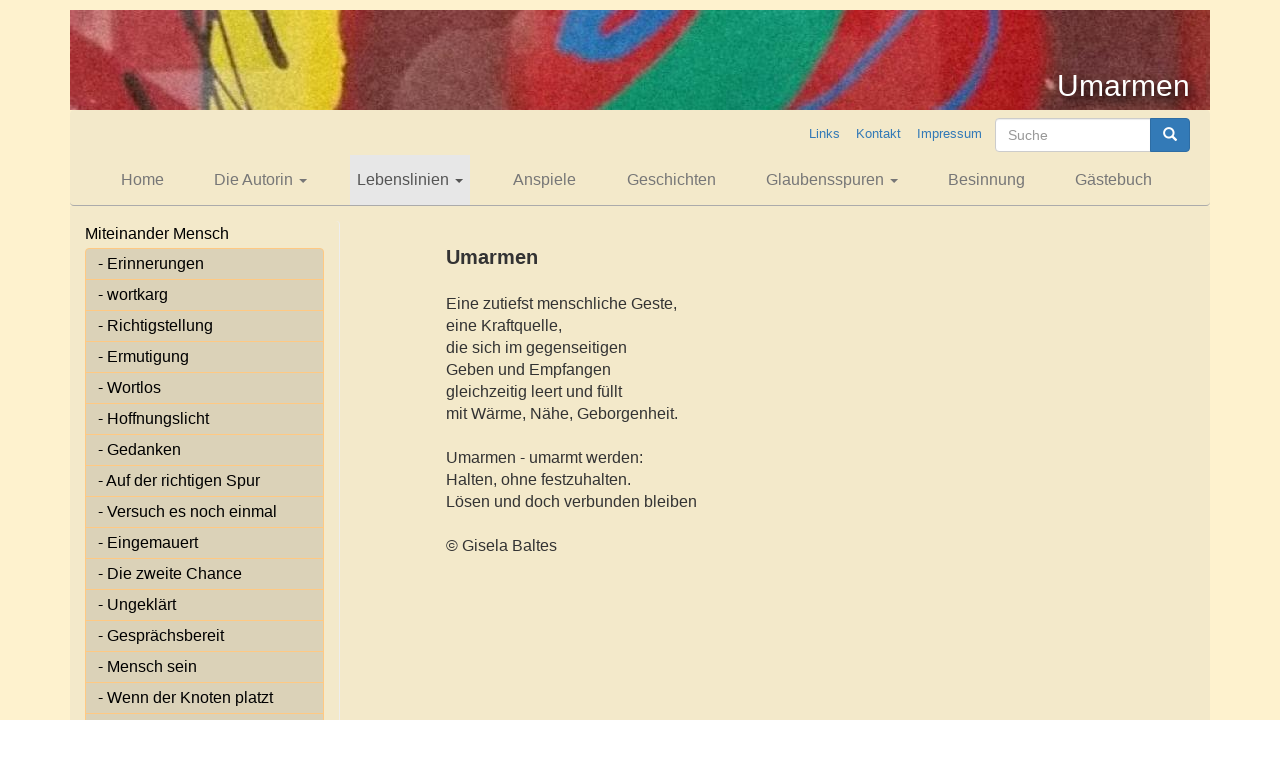

--- FILE ---
content_type: text/html; charset=utf-8
request_url: https://impulstexte.de/impulstexte/miteinander-mensch/umarmen
body_size: 13697
content:
<!DOCTYPE html>
<html lang="de" dir="ltr" prefix="content: http://purl.org/rss/1.0/modules/content/ dc: http://purl.org/dc/terms/ foaf: http://xmlns.com/foaf/0.1/ og: http://ogp.me/ns# rdfs: http://www.w3.org/2000/01/rdf-schema# sioc: http://rdfs.org/sioc/ns# sioct: http://rdfs.org/sioc/types# skos: http://www.w3.org/2004/02/skos/core# xsd: http://www.w3.org/2001/XMLSchema#">
<head>
  <link rel="profile" href="http://www.w3.org/1999/xhtml/vocab" />
  <meta charset="utf-8">
  <meta name="viewport" content="width=device-width, initial-scale=1.0">
  <meta http-equiv="Content-Type" content="text/html; charset=utf-8" />
<meta name="Generator" content="Drupal 7 (http://drupal.org)" />
<link rel="canonical" href="/impulstexte/miteinander-mensch/umarmen" />
<link rel="shortlink" href="/node/308" />
<link rel="shortcut icon" href="https://impulstexte.de/sites/all/themes/bootstrap_impulstexte/favicon.ico" type="image/vnd.microsoft.icon" />
  <title>Umarmen | Impulstexte</title>
  <style>
@import url("https://impulstexte.de/modules/system/system.base.css?sbzg0w");
</style>
<style>
@import url("https://impulstexte.de/modules/field/theme/field.css?sbzg0w");
@import url("https://impulstexte.de/modules/node/node.css?sbzg0w");
@import url("https://impulstexte.de/sites/all/modules/nodeorder/css/nodeorder.css?sbzg0w");
@import url("https://impulstexte.de/sites/all/modules/views/css/views.css?sbzg0w");
</style>
<style>
@import url("https://impulstexte.de/sites/all/modules/colorbox/styles/default/colorbox_style.css?sbzg0w");
@import url("https://impulstexte.de/sites/all/modules/ctools/css/ctools.css?sbzg0w");
@import url("https://impulstexte.de/sites/all/modules/custom_search/custom_search.css?sbzg0w");
</style>
<style>
@import url("https://impulstexte.de/sites/all/themes/bootstrap_impulstexte/css/style.css?sbzg0w");
</style>
  <!-- HTML5 element support for IE6-8 -->
  <!--[if lt IE 9]>
    <script src="https://cdn.jsdelivr.net/html5shiv/3.7.3/html5shiv-printshiv.min.js"></script>
  <![endif]-->

<script type="text/javascript">
    var gaProperty = 'UA-91630804-1';
    var disableStr = 'ga-disable-' + gaProperty;
    if (document.cookie.indexOf(disableStr + '=true') > -1) {
	window[disableStr] = true;
    }
    
    function gaOptout() {
        document.cookie = disableStr + '=true; expires=Thu, 31 Dec 2099 23:59:59 UTC; path=/';
        window[disableStr] = true;
    }
</script> 

  <script src="https://impulstexte.de/sites/all/modules/jquery_update/replace/jquery/2.2/jquery.min.js?v=2.2.4"></script>
<script src="https://impulstexte.de/misc/jquery-extend-3.4.0.js?v=2.2.4"></script>
<script src="https://impulstexte.de/misc/jquery-html-prefilter-3.5.0-backport.js?v=2.2.4"></script>
<script src="https://impulstexte.de/misc/jquery.once.js?v=1.2"></script>
<script src="https://impulstexte.de/misc/drupal.js?sbzg0w"></script>
<script src="https://impulstexte.de/sites/all/modules/jquery_update/js/jquery_browser.js?v=0.0.1"></script>
<script src="https://impulstexte.de/misc/form-single-submit.js?v=7.100"></script>
<script src="https://impulstexte.de/sites/default/files/languages/de_oi7SS2ZmYW-t9MfFfUrjuUNLvm6uEIvaunWXdl7OD4M.js?sbzg0w"></script>
<script src="https://impulstexte.de/sites/all/libraries/colorbox/jquery.colorbox-min.js?sbzg0w"></script>
<script src="https://impulstexte.de/sites/all/modules/colorbox/js/colorbox.js?sbzg0w"></script>
<script src="https://impulstexte.de/sites/all/modules/colorbox/styles/default/colorbox_style.js?sbzg0w"></script>
<script src="https://impulstexte.de/sites/all/modules/custom_search/js/custom_search.js?sbzg0w"></script>
<script src="https://impulstexte.de/sites/all/modules/google_analytics/googleanalytics.js?sbzg0w"></script>
<script src="https://www.googletagmanager.com/gtag/js?id=G-HQ2FBXFGXT"></script>
<script>window.dataLayer = window.dataLayer || [];function gtag(){dataLayer.push(arguments)};gtag("js", new Date());gtag("set", "developer_id.dMDhkMT", true);gtag("config", "G-HQ2FBXFGXT", {"groups":"default","anonymize_ip":true});</script>
<script src="https://impulstexte.de/sites/all/themes/bootstrap_impulstexte/bootstrap/js/affix.js?sbzg0w"></script>
<script src="https://impulstexte.de/sites/all/themes/bootstrap_impulstexte/bootstrap/js/alert.js?sbzg0w"></script>
<script src="https://impulstexte.de/sites/all/themes/bootstrap_impulstexte/bootstrap/js/button.js?sbzg0w"></script>
<script src="https://impulstexte.de/sites/all/themes/bootstrap_impulstexte/bootstrap/js/carousel.js?sbzg0w"></script>
<script src="https://impulstexte.de/sites/all/themes/bootstrap_impulstexte/bootstrap/js/collapse.js?sbzg0w"></script>
<script src="https://impulstexte.de/sites/all/themes/bootstrap_impulstexte/bootstrap/js/dropdown.js?sbzg0w"></script>
<script src="https://impulstexte.de/sites/all/themes/bootstrap_impulstexte/bootstrap/js/modal.js?sbzg0w"></script>
<script src="https://impulstexte.de/sites/all/themes/bootstrap_impulstexte/bootstrap/js/tooltip.js?sbzg0w"></script>
<script src="https://impulstexte.de/sites/all/themes/bootstrap_impulstexte/bootstrap/js/popover.js?sbzg0w"></script>
<script src="https://impulstexte.de/sites/all/themes/bootstrap_impulstexte/bootstrap/js/scrollspy.js?sbzg0w"></script>
<script src="https://impulstexte.de/sites/all/themes/bootstrap_impulstexte/bootstrap/js/tab.js?sbzg0w"></script>
<script src="https://impulstexte.de/sites/all/themes/bootstrap_impulstexte/bootstrap/js/transition.js?sbzg0w"></script>
<script src="https://impulstexte.de/sites/all/themes/bootstrap_impulstexte/js/impulstexte.js?sbzg0w"></script>
<script>jQuery.extend(Drupal.settings, {"basePath":"\/","pathPrefix":"","setHasJsCookie":0,"ajaxPageState":{"theme":"bootstrap_impulstexte","theme_token":"kjfwjSBjPzcbuXFJ2Gwrkmt1tXUMHn955Nf6tDVyPCc","js":{"sites\/all\/themes\/bootstrap\/js\/bootstrap.js":1,"sites\/all\/modules\/jquery_update\/replace\/jquery\/2.2\/jquery.min.js":1,"misc\/jquery-extend-3.4.0.js":1,"misc\/jquery-html-prefilter-3.5.0-backport.js":1,"misc\/jquery.once.js":1,"misc\/drupal.js":1,"sites\/all\/modules\/jquery_update\/js\/jquery_browser.js":1,"misc\/form-single-submit.js":1,"public:\/\/languages\/de_oi7SS2ZmYW-t9MfFfUrjuUNLvm6uEIvaunWXdl7OD4M.js":1,"sites\/all\/libraries\/colorbox\/jquery.colorbox-min.js":1,"sites\/all\/modules\/colorbox\/js\/colorbox.js":1,"sites\/all\/modules\/colorbox\/styles\/default\/colorbox_style.js":1,"sites\/all\/modules\/custom_search\/js\/custom_search.js":1,"sites\/all\/modules\/google_analytics\/googleanalytics.js":1,"https:\/\/www.googletagmanager.com\/gtag\/js?id=G-HQ2FBXFGXT":1,"0":1,"sites\/all\/themes\/bootstrap_impulstexte\/bootstrap\/js\/affix.js":1,"sites\/all\/themes\/bootstrap_impulstexte\/bootstrap\/js\/alert.js":1,"sites\/all\/themes\/bootstrap_impulstexte\/bootstrap\/js\/button.js":1,"sites\/all\/themes\/bootstrap_impulstexte\/bootstrap\/js\/carousel.js":1,"sites\/all\/themes\/bootstrap_impulstexte\/bootstrap\/js\/collapse.js":1,"sites\/all\/themes\/bootstrap_impulstexte\/bootstrap\/js\/dropdown.js":1,"sites\/all\/themes\/bootstrap_impulstexte\/bootstrap\/js\/modal.js":1,"sites\/all\/themes\/bootstrap_impulstexte\/bootstrap\/js\/tooltip.js":1,"sites\/all\/themes\/bootstrap_impulstexte\/bootstrap\/js\/popover.js":1,"sites\/all\/themes\/bootstrap_impulstexte\/bootstrap\/js\/scrollspy.js":1,"sites\/all\/themes\/bootstrap_impulstexte\/bootstrap\/js\/tab.js":1,"sites\/all\/themes\/bootstrap_impulstexte\/bootstrap\/js\/transition.js":1,"sites\/all\/themes\/bootstrap_impulstexte\/js\/impulstexte.js":1},"css":{"modules\/system\/system.base.css":1,"modules\/field\/theme\/field.css":1,"modules\/node\/node.css":1,"sites\/all\/modules\/nodeorder\/css\/nodeorder.css":1,"sites\/all\/modules\/views\/css\/views.css":1,"sites\/all\/modules\/colorbox\/styles\/default\/colorbox_style.css":1,"sites\/all\/modules\/ctools\/css\/ctools.css":1,"sites\/all\/modules\/custom_search\/custom_search.css":1,"sites\/all\/themes\/bootstrap_impulstexte\/css\/style.css":1}},"colorbox":{"opacity":"0.85","current":"{current} von {total}","previous":"\u00ab Zur\u00fcck","next":"Weiter \u00bb","close":"Schlie\u00dfen","maxWidth":"98%","maxHeight":"98%","fixed":true,"mobiledetect":true,"mobiledevicewidth":"480px","file_public_path":"\/sites\/default\/files","specificPagesDefaultValue":"admin*\nimagebrowser*\nimg_assist*\nimce*\nnode\/add\/*\nnode\/*\/edit\nprint\/*\nprintpdf\/*\nsystem\/ajax\nsystem\/ajax\/*"},"custom_search":{"form_target":"_self","solr":0},"googleanalytics":{"account":["G-HQ2FBXFGXT"],"trackOutbound":1,"trackMailto":1,"trackDownload":1,"trackDownloadExtensions":"7z|aac|arc|arj|asf|asx|avi|bin|csv|doc(x|m)?|dot(x|m)?|exe|flv|gif|gz|gzip|hqx|jar|jpe?g|js|mp(2|3|4|e?g)|mov(ie)?|msi|msp|pdf|phps|png|ppt(x|m)?|pot(x|m)?|pps(x|m)?|ppam|sld(x|m)?|thmx|qtm?|ra(m|r)?|sea|sit|tar|tgz|torrent|txt|wav|wma|wmv|wpd|xls(x|m|b)?|xlt(x|m)|xlam|xml|z|zip","trackColorbox":1},"urlIsAjaxTrusted":{"\/impulstexte\/miteinander-mensch\/umarmen":true},"bootstrap":{"anchorsFix":"0","anchorsSmoothScrolling":"0","formHasError":1,"popoverEnabled":1,"popoverOptions":{"animation":1,"html":0,"placement":"right","selector":"","trigger":"click","triggerAutoclose":1,"title":"","content":"","delay":0,"container":"body"},"tooltipEnabled":1,"tooltipOptions":{"animation":1,"html":0,"placement":"auto left","selector":"","trigger":"hover focus","delay":0,"container":"body"}}});</script>

    
                <style>
                    body {
                        background: linear-gradient(to bottom, rgba(254, 224, 133, 0.4) 100%, rgba(255, 201, 131, 0.8) , rgba(198, 75, 0,1) );background-attachment:fixed;
                    }
                    .top_header {
                        background: url(https://impulstexte.de/sites/default/files/styles/headerbild/public/rote%20impulse%20ausschnitt.jpg?itok=rcsl3ITZ);
                    }
                </style>
        
</head>
<body class="html not-front not-logged-in one-sidebar sidebar-first page-node page-node- page-node-308 node-type-impulstexte">
  <div id="skip-link">
    <a href="#main-content" class="element-invisible element-focusable">Direkt zum Inhalt</a>
  </div>
    <div class="container">
    <div class="top_header">
	<div id="page-main_title">
            Umarmen        </div>
                  
    </div>
</div>
<header id="navbar" role="banner" class="navbar container navbar-default">
  <div class="container">
    <div class="navbar-header">
            
      
              <button type="button" class="navbar-toggle" data-toggle="collapse" data-target="#navbar-collapse">
          <span class="sr-only">Toggle navigation</span>
          <span class="icon-bar"></span>
          <span class="icon-bar"></span>
          <span class="icon-bar"></span>
        </button>
          </div>

          <div class="navbar-collapse collapse" id="navbar-collapse">
        <nav role="navigation">
                      <ul class="menu nav navbar-nav"><li class="first leaf"><a href="/" title="">Home</a></li>
<li class="expanded dropdown"><a href="/willkommen" title="" class="dropdown-toggle" data-toggle="dropdown">Die Autorin <span class="caret"></span></a><ul class="dropdown-menu"><li class="first leaf"><a href="/willkommen">Willkommen</a></li>
<li class="leaf"><a href="/biografische-notizen">Biografische Notizen</a></li>
<li class="last leaf"><a href="/meine-buecher">Meine Bücher</a></li>
</ul></li>
<li class="expanded active-trail active dropdown"><a href="/impulstexte/das-leben-umarmen" class="active-trail dropdown-toggle" data-toggle="dropdown">Lebenslinien <span class="caret"></span></a><ul class="dropdown-menu"><li class="first leaf"><a href="/impulstexte/das-leben-umarmen" title="Das Leben umarmen">Das Leben umarmen</a></li>
<li class="leaf"><a href="/impulstexte/wachsen-und-werden" title="Wachsen und werden">Wachsen und werden</a></li>
<li class="leaf"><a href="/impulstexte/mein-bild-im-spiegel" title="Mein Bild im Spiegel">Mein Bild im Spiegel</a></li>
<li class="leaf"><a href="/impulstexte/spurensuche" title="Spurensuche">Spurensuche</a></li>
<li class="leaf"><a href="/impulstexte/sichtwechsel" title="Sichtwechsel">Sichtwechsel</a></li>
<li class="leaf active-trail active"><a href="/impulstexte/miteinander-mensch" title="Miteinander Mensch" class="active-trail">Miteinander Mensch</a></li>
<li class="leaf"><a href="/impulstexte/freundschaft-und-liebe" title="Freundschaft und Liebe">Freundschaft und Liebe</a></li>
<li class="leaf"><a href="/impulstexte/friedenszeiten" title="Friedenszeiten">Friedenszeiten</a></li>
<li class="leaf"><a href="/impulstexte/streit-beenden" title="Streit beenden">Streit beenden</a></li>
<li class="leaf"><a href="/impulstexte/froh-und-heiter" title="Froh und heiter">Froh und heiter</a></li>
<li class="leaf"><a href="/impulstexte/sich-auf-den-weg-machen" title="Sich auf den Weg machen">Sich auf den Weg machen</a></li>
<li class="leaf"><a href="/impulstexte/der-natur-zugewandt" title="Der Natur zugewandt">Der Natur zugewandt</a></li>
<li class="leaf"><a href="/impulstexte/besondere-zeiten" title="Besondere Zeiten">Besondere Zeiten</a></li>
<li class="leaf"><a href="/impulstexte/von-tag-zu-tag" title="Von Tag zu Tag">Von Tag zu Tag</a></li>
<li class="leaf"><a href="/impulstexte/jahreszeiten" title="Jahreszeiten">Jahreszeiten</a></li>
<li class="leaf"><a href="/impulstexte/zur-ruhe-kommen" title="Zur Ruhe kommen">Zur Ruhe kommen</a></li>
<li class="leaf"><a href="/impulstexte/schweren-zeiten" title="Neue Texte">In schweren Zeiten</a></li>
<li class="leaf"><a href="/impulstexte/abschiedlich-leben" title="Abschiedlich leben">Abschiedlich leben</a></li>
<li class="leaf"><a href="/impulstexte/zwischen-den-jahren" title="Zwischen den Jahren">Zwischen den Jahren</a></li>
<li class="last leaf"><a href="/impulstexte/heitere-fundgrube" title="Heitere Fundgrube">Heitere Fundgrube</a></li>
</ul></li>
<li class="leaf"><a href="/texte/anspiele">Anspiele</a></li>
<li class="leaf"><a href="/texte/geschichten">Geschichten</a></li>
<li class="expanded dropdown"><a href="/glaubwuerdig/christsein-heute" class="dropdown-toggle" data-toggle="dropdown">Glaubensspuren <span class="caret"></span></a><ul class="dropdown-menu"><li class="first leaf"><a href="/glaubwuerdig/christsein-heute" title="Christsein heute">Christsein heute</a></li>
<li class="leaf"><a href="/glaubwuerdig/schweren-zeiten" title="In schweren Zeiten">In schweren Zeiten</a></li>
<li class="leaf"><a href="/glaubwuerdig/die-zehn-gebote" title="Die zehn Gebote">Die zehn Gebote</a></li>
<li class="leaf"><a href="/glaubwuerdig/der-freundeskreis-jesu" title="Der Freundeskreis Jesu">Der Freundeskreis Jesu</a></li>
<li class="leaf"><a href="/glaubwuerdig/gottesdienst" title="Gottesdienst">Gottesdienst</a></li>
<li class="leaf"><a href="/glaubwuerdig/tagaus-tagein" title="Tagaus - tagein">Tagaus - tagein</a></li>
<li class="leaf"><a href="/glaubwuerdig/na-sowas" title="Na sowas!">Na sowas!</a></li>
<li class="leaf"><a href="/glaubwuerdig/kirche-im-umbruch" title="Kirche im Umbruch">Kirche im Umbruch</a></li>
<li class="leaf"><a href="/glaubwuerdig/oekumene" title="Neue Texte">Ökumene</a></li>
<li class="leaf"><a href="/glaubwuerdig/gedenktage-und-zeiten" title="Gedenktage und Zeiten">Gedenktage und Zeiten</a></li>
<li class="leaf"><a href="/glaubwuerdig/fastenzeit" title="Fastenzeit">Fastenzeit</a></li>
<li class="leaf"><a href="/glaubwuerdig/karwoche" title="Karwoche">Karwoche</a></li>
<li class="leaf"><a href="/glaubwuerdig/ostern" title="Ostern">Ostern</a></li>
<li class="leaf"><a href="/glaubwuerdig/himmelf-pfingst-fronleich" title="Himmelf. Pfingst. Fronleich.">Himmelf. Pfingst. Fronleich.</a></li>
<li class="leaf"><a href="/glaubwuerdig/advent" title="Advent">Advent</a></li>
<li class="leaf"><a href="/glaubwuerdig/rund-um-weihnachten" title="Rund um Weihnachten">Rund um Weihnachten</a></li>
<li class="leaf"><a href="/glaubwuerdig/engel-gibts-die" title="Engel gibt&#039;s die?">Engel gibt&#039;s die?</a></li>
<li class="leaf"><a href="/glaubwuerdig/at" title="Bibel-Lese AT">AT</a></li>
<li class="leaf"><a href="/glaubwuerdig/nt" title="Bibel-Lese NT">NT</a></li>
<li class="leaf"><a href="/glaubwuerdig/gott-suchen" title="Auf der Suche nach Gott">Gott suchen</a></li>
<li class="leaf"><a href="/glaubwuerdig/mit-gott-sprechen" title="Mit Gott sprechen">Mit Gott sprechen</a></li>
<li class="last leaf"><a href="/glaubwuerdig/vater-unser" title="Vater unser">Vater unser</a></li>
</ul></li>
<li class="leaf"><a href="/texte/besinnung">Besinnung</a></li>
<li class="leaf"><a href="/mein-gaestebuch">Gästebuch</a></li>
<li class="leaf show_only_s"><a href="/links">Links</a></li>
<li class="leaf show_only_s"><a href="/contact">Kontakt</a></li>
<li class="last leaf show_only_s"><a href="/impressum">Impressum</a></li>
</ul>                                            <div class="region region-navigation">
    <section id="block-menu-menu-kontaktmenue" class="block block-menu clearfix">

      
  <ul class="menu nav"><li class="first leaf"><a href="/links" title="">Links</a></li>
<li class="leaf"><a href="/contact" title="">Kontakt</a></li>
<li class="last leaf"><a href="/impressum" title="">Impressum</a></li>
</ul>
</section>
<section id="block-search-form" class="block block-search clearfix">

      
  <form class="search-form form-search content-search" role="search" action="/impulstexte/miteinander-mensch/umarmen" method="post" id="search-block-form" accept-charset="UTF-8"><div><div>
      <h2 class="element-invisible">Suchformular</h2>
    <div class="input-group"><input title="Geben Sie die Begriffe ein, nach denen Sie suchen." class="custom-search-box form-control form-text" placeholder="Suche" type="text" id="edit-search-block-form--2" name="search_block_form" value="" size="15" maxlength="128" /><span class="input-group-btn"><button type="submit" class="btn btn-primary"><span class="icon glyphicon glyphicon-search" aria-hidden="true"></span>
</button></span></div><div class="form-actions form-wrapper form-group" id="edit-actions"><button class="element-invisible btn btn-primary form-submit" type="submit" id="edit-submit" name="op" value="Suche">Suche</button>
</div><input type="hidden" name="form_build_id" value="form-6s7ihnMkE1cJ3Ws-kfWem37G2LJGganBFOsr5lqHVqE" />
<input type="hidden" name="form_id" value="search_block_form" />
</div>
</div></form>
</section>
  </div>
                  </nav>
      </div>
      </div>
</header>

<div class="main-container container">
    <div class="inner-maincontainer">
        <header role="banner" id="page-header">
        
              </header> <!-- /#page-header -->

      <div class="row">

                  <aside class="col-sm-3" role="complementary">
              <div class="region region-sidebar-first well">
    <section id="block-customcode-sidebar-navigation-block" class="block block-customcode clearfix">

      
  <div class="panel-group" id="accordion">
        <div class="panel panel-default">
            <div class="panel-heading Miteinander Mensch">
                <h4 class="panel-title">
                    <a data-toggle="collapse" data-parent="#accordion" href="#collapse1" class="">
                        Miteinander Mensch <span class="badge">33</span>                    </a>
                </h4>
            </div>
            <div id="collapse1" class="panel-collapse collapse in">
                <div class="panel-body">
                    <div class="list-group">
                                                        <a href="/impulstexte/miteinander-mensch/erinnerungen" class="list-group-item">
                            	    - Erinnerungen                                </a>
                                                        <a href="/impulstexte/miteinander-mensch/wortkarg" class="list-group-item">
                            	    - wortkarg                                </a>
                                                        <a href="/impulstexte/miteinander-mensch/richtigstellung" class="list-group-item">
                            	    - Richtigstellung                                 </a>
                                                        <a href="/impulstexte/miteinander-mensch/ermutigung" class="list-group-item">
                            	    - Ermutigung                                </a>
                                                        <a href="/impulstexte/miteinander-mensch/wortlos" class="list-group-item">
                            	    - Wortlos                                </a>
                                                        <a href="/impulstexte/miteinander-mensch/hoffnungslicht" class="list-group-item">
                            	    - Hoffnungslicht                                </a>
                                                        <a href="/impulstexte/miteinander-mensch/gedanken" class="list-group-item">
                            	    - Gedanken                                </a>
                                                        <a href="/impulstexte/miteinander-mensch/auf-der-richtigen-spur" class="list-group-item">
                            	    - Auf der richtigen Spur                                </a>
                                                        <a href="/impulstexte/miteinander-mensch/versuch-es-noch-einmal" class="list-group-item">
                            	    - Versuch es noch einmal                                </a>
                                                        <a href="/impulstexte/miteinander-mensch/eingemauert" class="list-group-item">
                            	    - Eingemauert                                </a>
                                                        <a href="/impulstexte/miteinander-mensch/die-zweite-chance" class="list-group-item">
                            	    - Die zweite Chance                                </a>
                                                        <a href="/impulstexte/miteinander-mensch/ungeklaert" class="list-group-item">
                            	    - Ungeklärt                                </a>
                                                        <a href="/impulstexte/miteinander-mensch/gespraechsbereit" class="list-group-item">
                            	    - Gesprächsbereit                                </a>
                                                        <a href="/impulstexte/miteinander-mensch/mensch-sein" class="list-group-item">
                            	    - Mensch sein                                </a>
                                                        <a href="/impulstexte/miteinander-mensch/wenn-der-knoten-platzt" class="list-group-item">
                            	    - Wenn der Knoten platzt                                </a>
                                                        <a href="/impulstexte/miteinander-mensch/bilderwechsel" class="list-group-item">
                            	    - Bilderwechsel                                </a>
                                                        <a href="/impulstexte/miteinander-mensch/wellenbewegung" class="list-group-item">
                            	    - Wellenbewegung                                </a>
                                                        <a href="/impulstexte/miteinander-mensch/sonntagsmaler" class="list-group-item">
                            	    - Sonntagsmaler                                </a>
                                                        <a href="/impulstexte/miteinander-mensch/balance" class="list-group-item">
                            	    - Balance                                </a>
                                                        <a href="/impulstexte/miteinander-mensch/offen-sein" class="list-group-item">
                            	    - Offen sein                                </a>
                                                        <a href="/impulstexte/miteinander-mensch/mitteilen" class="list-group-item">
                            	    - Mitteilen                                </a>
                                                        <a href="/impulstexte/miteinander-mensch/ein-gutes-wort" class="list-group-item">
                            	    - Ein gutes Wort                                </a>
                                                        <a href="/impulstexte/miteinander-mensch/die-flotte-waechst" class="list-group-item">
                            	    - Die Flotte wächst                                </a>
                                                        <a href="/impulstexte/miteinander-mensch/begegnung" class="list-group-item">
                            	    - Begegnung                                </a>
                                                        <a href="/impulstexte/miteinander-mensch/miteinander-mensch" class="list-group-item">
                            	    - Miteinander Mensch                                </a>
                                                        <a href="/impulstexte/miteinander-mensch/umarmen" class="list-group-item active">
                            	    - Umarmen                                </a>
                                                        <a href="/impulstexte/miteinander-mensch/kleine-schule-des-lobens" class="list-group-item">
                            	    - Kleine Schule des Lobens                                </a>
                                                        <a href="/impulstexte/miteinander-mensch/wie-geht-es-dir" class="list-group-item">
                            	    - Wie geht es dir?                                </a>
                                                        <a href="/impulstexte/miteinander-mensch/eiserne-reserve" class="list-group-item">
                            	    - Eiserne Reserve                                </a>
                                                        <a href="/impulstexte/miteinander-mensch/grenzen" class="list-group-item">
                            	    - Grenzen                                </a>
                                                        <a href="/impulstexte/miteinander-mensch/mobbing" class="list-group-item">
                            	    - Mobbing                                </a>
                                                        <a href="/impulstexte/miteinander-mensch/meine-fernen-naechsten" class="list-group-item">
                            	    - Meine fernen Nächsten                                </a>
                                                        <a href="/impulstexte/miteinander-mensch/menschen" class="list-group-item">
                            	    - menschen                                </a>
                                            </div>
                </div>
            </div>
        </div>
        <div class="panel panel-default">
            <div class="panel-heading Das Leben umarmen">
                <h4 class="panel-title">
                    <a data-toggle="collapse" data-parent="#accordion" href="#collapse2" class="">
                        Das Leben umarmen <span class="badge">20</span>                    </a>
                </h4>
            </div>
            <div id="collapse2" class="panel-collapse collapse">
                <div class="panel-body">
                    <div class="list-group">
                                                        <a href="/impulstexte/das-leben-umarmen/kleiner-rat" class="list-group-item">
                            	    - Kleiner Rat                                </a>
                                                        <a href="/impulstexte/das-leben-umarmen/vor-den-tueren-des-lebens" class="list-group-item">
                            	    - Vor den Türen des Lebens                                </a>
                                                        <a href="/impulstexte/das-leben-umarmen/mein-leben" class="list-group-item">
                            	    - Mein Leben                                 </a>
                                                        <a href="/impulstexte/das-leben-umarmen/jedem-leben" class="list-group-item">
                            	    - In jedem Leben                                </a>
                                                        <a href="/impulstexte/das-leben-umarmen/das-leben-umarmen" class="list-group-item">
                            	    - Das Leben umarmen                                </a>
                                                        <a href="/impulstexte/das-leben-umarmen/wer-zuletzt-lacht" class="list-group-item">
                            	    - Wer zuletzt lacht                                </a>
                                                        <a href="/impulstexte/das-leben-umarmen/buntes-leben" class="list-group-item">
                            	    - Buntes Leben                                </a>
                                                        <a href="/impulstexte/das-leben-umarmen/noch-nicht" class="list-group-item">
                            	    - Noch nicht                                </a>
                                                        <a href="/impulstexte/das-leben-umarmen/fehlt-da-noch-etwas" class="list-group-item">
                            	    - Fehlt da noch etwas?                                </a>
                                                        <a href="/impulstexte/das-leben-umarmen/immer-so-weiter" class="list-group-item">
                            	    - Immer so weiter                                </a>
                                                        <a href="/impulstexte/das-leben-umarmen/na-und" class="list-group-item">
                            	    - Na und?                                </a>
                                                        <a href="/impulstexte/das-leben-umarmen/gib-nicht-auf" class="list-group-item">
                            	    - Gib nicht auf!                                </a>
                                                        <a href="/impulstexte/das-leben-umarmen/leben-heisst" class="list-group-item">
                            	    - Leben heißt ...                                </a>
                                                        <a href="/impulstexte/das-leben-umarmen/was-kommt" class="list-group-item">
                            	    - Was kommt?                                </a>
                                                        <a href="/impulstexte/das-leben-umarmen/second-life" class="list-group-item">
                            	    - Second life                                </a>
                                                        <a href="/impulstexte/das-leben-umarmen/ueber-den-schatten-springen" class="list-group-item">
                            	    - Über den Schatten springen                                </a>
                                                        <a href="/impulstexte/das-leben-umarmen/vorsaetze-rueckschlaege" class="list-group-item">
                            	    - Vorsätze - Rückschläge                                </a>
                                                        <a href="/impulstexte/das-leben-umarmen/staubfaenger" class="list-group-item">
                            	    - Staubfänger                                </a>
                                                        <a href="/impulstexte/das-leben-umarmen/rueckschau" class="list-group-item">
                            	    - Rückschau                                </a>
                                                        <a href="/impulstexte/das-leben-umarmen/meisterschaft" class="list-group-item">
                            	    - Meisterschaft                                </a>
                                            </div>
                </div>
            </div>
        </div>
        <div class="panel panel-default">
            <div class="panel-heading Wachsen und werden">
                <h4 class="panel-title">
                    <a data-toggle="collapse" data-parent="#accordion" href="#collapse3" class="">
                        Wachsen und werden <span class="badge">34</span>                    </a>
                </h4>
            </div>
            <div id="collapse3" class="panel-collapse collapse">
                <div class="panel-body">
                    <div class="list-group">
                                                        <a href="/impulstexte/wachsen-und-werden/abgenabelt" class="list-group-item">
                            	    - Abgenabelt                                </a>
                                                        <a href="/impulstexte/wachsen-und-werden/werden-wer-ich-bin" class="list-group-item">
                            	    - Werden, wer ich bin                                </a>
                                                        <a href="/impulstexte/wachsen-und-werden/wachsen-lassen" class="list-group-item">
                            	    - Wachsen lassen                                </a>
                                                        <a href="/impulstexte/wachsen-und-werden/solange-ich-lebe" class="list-group-item">
                            	    - Solange ich lebe                                </a>
                                                        <a href="/impulstexte/wachsen-und-werden/geh-deinen-eigenen-weg" class="list-group-item">
                            	    - Geh deinen eigenen Weg                                </a>
                                                        <a href="/impulstexte/wachsen-und-werden/erwachsen" class="list-group-item">
                            	    - Erwachsen                                </a>
                                                        <a href="/impulstexte/wachsen-und-werden/verantwortlich" class="list-group-item">
                            	    - Verantwortlich                                </a>
                                                        <a href="/impulstexte/wachsen-und-werden/vergleichsweise" class="list-group-item">
                            	    - Vergleichsweise                                </a>
                                                        <a href="/impulstexte/wachsen-und-werden/den-versuch-wert" class="list-group-item">
                            	    - Den Versuch wert                                </a>
                                                        <a href="/impulstexte/wachsen-und-werden/herausgefordert" class="list-group-item">
                            	    - Herausgefordert:                                </a>
                                                        <a href="/impulstexte/wachsen-und-werden/erfahrungen" class="list-group-item">
                            	    - Erfahrungen                                </a>
                                                        <a href="/impulstexte/wachsen-und-werden/ueberlebenstraining" class="list-group-item">
                            	    - Überlebenstraining                                </a>
                                                        <a href="/impulstexte/wachsen-und-werden/traeume" class="list-group-item">
                            	    - Träume                                </a>
                                                        <a href="/impulstexte/wachsen-und-werden/wer-wird-millionaer" class="list-group-item">
                            	    - Wer wird Millionär?                                </a>
                                                        <a href="/impulstexte/wachsen-und-werden/richtungswechsel" class="list-group-item">
                            	    - Richtungswechsel                                </a>
                                                        <a href="/impulstexte/wachsen-und-werden/gut-sein" class="list-group-item">
                            	    - Gut sein                                 </a>
                                                        <a href="/impulstexte/wachsen-und-werden/da-schau-her" class="list-group-item">
                            	    - Da, schau her!                                </a>
                                                        <a href="/impulstexte/wachsen-und-werden/ab-und-zu" class="list-group-item">
                            	    - Ab und zu                                </a>
                                                        <a href="/impulstexte/wachsen-und-werden/wie-lange-noch" class="list-group-item">
                            	    - Wie lange noch?                                </a>
                                                        <a href="/impulstexte/wachsen-und-werden/ein-und-aus" class="list-group-item">
                            	    - ein und aus                                </a>
                                                        <a href="/impulstexte/wachsen-und-werden/unverdrossen-alt-werden" class="list-group-item">
                            	    - Unverdrossen alt werden                                </a>
                                                        <a href="/impulstexte/wachsen-und-werden/alter" class="list-group-item">
                            	    - Alter                                </a>
                                                        <a href="/impulstexte/wachsen-und-werden/eine-starke-frau" class="list-group-item">
                            	    - Eine starke Frau                                </a>
                                                        <a href="/impulstexte/wachsen-und-werden/zeugnis-geben" class="list-group-item">
                            	    - Zeugnis geben                                </a>
                                                        <a href="/impulstexte/wachsen-und-werden/geburtstagswuensche" class="list-group-item">
                            	    - Geburtstagswünsche                                </a>
                                                        <a href="/impulstexte/wachsen-und-werden/ich-wuensche-dir-glueck" class="list-group-item">
                            	    - Ich wünsche dir Glück                                </a>
                                                        <a href="/impulstexte/wachsen-und-werden/ein-strahlendes-laecheln" class="list-group-item">
                            	    - Ein strahlendes Lächeln                                </a>
                                                        <a href="/impulstexte/wachsen-und-werden/ich-wuensche-dir-liebe" class="list-group-item">
                            	    - Ich wünsche dir Liebe                                </a>
                                                        <a href="/impulstexte/wachsen-und-werden/ich-wuensche-dir-kraft" class="list-group-item">
                            	    - Ich wünsche dir Kraft                                 </a>
                                                        <a href="/impulstexte/wachsen-und-werden/ich-wuensche-dir-den-mut" class="list-group-item">
                            	    - Ich wünsche dir den Mut                                </a>
                                                        <a href="/impulstexte/wachsen-und-werden/ich-wuensche-dir-freude" class="list-group-item">
                            	    - Ich wünsche dir Freude                                </a>
                                                        <a href="/impulstexte/wachsen-und-werden/der-stern-der-freude" class="list-group-item">
                            	    - Der Stern der Freude                                </a>
                                                        <a href="/impulstexte/wachsen-und-werden/ich-wuensche-dir-frieden" class="list-group-item">
                            	    - Ich wünsche dir Frieden                                </a>
                                                        <a href="/impulstexte/wachsen-und-werden/ich-wuensche-dir-trost" class="list-group-item">
                            	    - Ich wünsche dir Trost                                </a>
                                            </div>
                </div>
            </div>
        </div>
        <div class="panel panel-default">
            <div class="panel-heading Mein Bild im Spiegel">
                <h4 class="panel-title">
                    <a data-toggle="collapse" data-parent="#accordion" href="#collapse4" class="">
                        Mein Bild im Spiegel <span class="badge">18</span>                    </a>
                </h4>
            </div>
            <div id="collapse4" class="panel-collapse collapse">
                <div class="panel-body">
                    <div class="list-group">
                                                        <a href="/impulstexte/mein-bild-im-spiegel/im-spiegel" class="list-group-item">
                            	    - Im Spiegel                                </a>
                                                        <a href="/impulstexte/mein-bild-im-spiegel/vor-dem-spiegel-der-zeit" class="list-group-item">
                            	    - Vor dem Spiegel der Zeit                                </a>
                                                        <a href="/impulstexte/mein-bild-im-spiegel/ich-habs-geahnt" class="list-group-item">
                            	    - Ich hab's geahnt                                </a>
                                                        <a href="/impulstexte/mein-bild-im-spiegel/wunschlos-gluecklich" class="list-group-item">
                            	    - Wunschlos glücklich?                                 </a>
                                                        <a href="/impulstexte/mein-bild-im-spiegel/loewenzahn" class="list-group-item">
                            	    - Löwenzahn                                </a>
                                                        <a href="/impulstexte/mein-bild-im-spiegel/nobody-perfect" class="list-group-item">
                            	    - Nobody is perfect                                </a>
                                                        <a href="/impulstexte/mein-bild-im-spiegel/ich-kann-waehlen" class="list-group-item">
                            	    - Ich kann wählen                                </a>
                                                        <a href="/impulstexte/mein-bild-im-spiegel/das-brauche-ich-nicht" class="list-group-item">
                            	    - Das brauche ich nicht                                </a>
                                                        <a href="/impulstexte/mein-bild-im-spiegel/unikat-plagiat" class="list-group-item">
                            	    - Unikat? Plagiat?                                </a>
                                                        <a href="/impulstexte/mein-bild-im-spiegel/was-bleibt" class="list-group-item">
                            	    - Was bleibt                                </a>
                                                        <a href="/impulstexte/mein-bild-im-spiegel/stimmungswandel" class="list-group-item">
                            	    - Stimmungswandel                                </a>
                                                        <a href="/impulstexte/mein-bild-im-spiegel/mein-schatten" class="list-group-item">
                            	    - Mein Schatten                                </a>
                                                        <a href="/impulstexte/mein-bild-im-spiegel/noch-nicht-zu-alt" class="list-group-item">
                            	    - Noch nicht zu alt                                </a>
                                                        <a href="/impulstexte/mein-bild-im-spiegel/gespraech-unter-freunden" class="list-group-item">
                            	    - Gespräch unter Freunden                                </a>
                                                        <a href="/impulstexte/mein-bild-im-spiegel/rollenspiele" class="list-group-item">
                            	    - Rollenspiele                                </a>
                                                        <a href="/impulstexte/mein-bild-im-spiegel/so-nicht" class="list-group-item">
                            	    - So nicht!                                </a>
                                                        <a href="/impulstexte/mein-bild-im-spiegel/heute-so-morgen-anders" class="list-group-item">
                            	    - Heute so - morgen anders                                </a>
                                                        <a href="/impulstexte/mein-bild-im-spiegel/eifersuechtig" class="list-group-item">
                            	    - Eifersüchtig?                                </a>
                                            </div>
                </div>
            </div>
        </div>
        <div class="panel panel-default">
            <div class="panel-heading Spurensuche">
                <h4 class="panel-title">
                    <a data-toggle="collapse" data-parent="#accordion" href="#collapse5" class="">
                        Spurensuche <span class="badge">18</span>                    </a>
                </h4>
            </div>
            <div id="collapse5" class="panel-collapse collapse">
                <div class="panel-body">
                    <div class="list-group">
                                                        <a href="/impulstexte/spurensuche/wovon-lebe-ich" class="list-group-item">
                            	    - Wovon lebe ich?                                </a>
                                                        <a href="/impulstexte/spurensuche/gestern-heute-morgen" class="list-group-item">
                            	    - Gestern - heute - morgen                                </a>
                                                        <a href="/impulstexte/spurensuche/ausflug-die-vergangenheit" class="list-group-item">
                            	    - Ausflug in die Vergangenheit                                </a>
                                                        <a href="/impulstexte/spurensuche/wurzeln-fluegel" class="list-group-item">
                            	    - Wurzeln - Flügel                                </a>
                                                        <a href="/impulstexte/spurensuche/ein-altes-kinderspiel" class="list-group-item">
                            	    - Ein altes Kinderspiel                                </a>
                                                        <a href="/impulstexte/spurensuche/spurensuche" class="list-group-item">
                            	    - Spurensuche                                </a>
                                                        <a href="/impulstexte/spurensuche/vater" class="list-group-item">
                            	    - Vater                                </a>
                                                        <a href="/impulstexte/spurensuche/heimat" class="list-group-item">
                            	    - Heimat                                </a>
                                                        <a href="/impulstexte/spurensuche/bestandsaufnahme" class="list-group-item">
                            	    - Bestandsaufnahme                                </a>
                                                        <a href="/impulstexte/spurensuche/kein-anschluss" class="list-group-item">
                            	    - Kein Anschluss                                </a>
                                                        <a href="/impulstexte/spurensuche/grenzerfahrungen" class="list-group-item">
                            	    - Grenzerfahrungen                                </a>
                                                        <a href="/impulstexte/spurensuche/grenzgaenger-werden" class="list-group-item">
                            	    - Grenzgänger werden                                </a>
                                                        <a href="/impulstexte/spurensuche/einladung" class="list-group-item">
                            	    - Einladung                                </a>
                                                        <a href="/impulstexte/spurensuche/ratlos" class="list-group-item">
                            	    - Ratlos?                                </a>
                                                        <a href="/impulstexte/spurensuche/mich-selbst-spueren" class="list-group-item">
                            	    - Mich selbst spüren                                </a>
                                                        <a href="/impulstexte/spurensuche/feuerprobe" class="list-group-item">
                            	    - Feuerprobe                                </a>
                                                        <a href="/impulstexte/spurensuche/abgenabelt" class="list-group-item">
                            	    - abgenabelt                                </a>
                                                        <a href="/impulstexte/spurensuche/am-brunnen" class="list-group-item">
                            	    - Am Brunnen                                </a>
                                            </div>
                </div>
            </div>
        </div>
        <div class="panel panel-default">
            <div class="panel-heading Sichtwechsel">
                <h4 class="panel-title">
                    <a data-toggle="collapse" data-parent="#accordion" href="#collapse6" class="">
                        Sichtwechsel <span class="badge">17</span>                    </a>
                </h4>
            </div>
            <div id="collapse6" class="panel-collapse collapse">
                <div class="panel-body">
                    <div class="list-group">
                                                        <a href="/impulstexte/sichtwechsel/fehlerfreundlichkeit" class="list-group-item">
                            	    - Fehlerfreundlichkeit                                </a>
                                                        <a href="/impulstexte/sichtwechsel/zeichen-setzung" class="list-group-item">
                            	    - Zeichen-Setzung                                </a>
                                                        <a href="/impulstexte/sichtwechsel/sichtwechsel" class="list-group-item">
                            	    - Sichtwechsel                                </a>
                                                        <a href="/impulstexte/sichtwechsel/altlasten" class="list-group-item">
                            	    - Altlasten                                </a>
                                                        <a href="/impulstexte/sichtwechsel/neues-wagen" class="list-group-item">
                            	    - Neues wagen                                </a>
                                                        <a href="/impulstexte/sichtwechsel/angekettet" class="list-group-item">
                            	    - Angekettet                                </a>
                                                        <a href="/impulstexte/sichtwechsel/entruempeln" class="list-group-item">
                            	    - Entrümpeln                                </a>
                                                        <a href="/impulstexte/sichtwechsel/wenn-moeglich-bitte-wenden" class="list-group-item">
                            	    - Wenn möglich, bitte wenden!                                </a>
                                                        <a href="/impulstexte/sichtwechsel/endlich-anfangen" class="list-group-item">
                            	    - Endlich anfangen                                </a>
                                                        <a href="/impulstexte/sichtwechsel/profil" class="list-group-item">
                            	    - Profil                                </a>
                                                        <a href="/impulstexte/sichtwechsel/blinder-alarm" class="list-group-item">
                            	    - Blinder Alarm                                </a>
                                                        <a href="/impulstexte/sichtwechsel/womit-habe-ich-das-verdient" class="list-group-item">
                            	    - Womit habe ich das verdient?                                </a>
                                                        <a href="/impulstexte/sichtwechsel/selbstverstaendlich" class="list-group-item">
                            	    - Selbstverständlich?                                </a>
                                                        <a href="/impulstexte/sichtwechsel/mein-bild-von-dir" class="list-group-item">
                            	    - Mein Bild von dir                                </a>
                                                        <a href="/impulstexte/sichtwechsel/nachbarinnen" class="list-group-item">
                            	    - Nachbarinnen                                </a>
                                                        <a href="/impulstexte/sichtwechsel/unter-druck" class="list-group-item">
                            	    - Unter Druck                                </a>
                                                        <a href="/impulstexte/sichtwechsel/vorsicht-haltungsschaeden" class="list-group-item">
                            	    - Vorsicht - Haltungsschäden                                </a>
                                            </div>
                </div>
            </div>
        </div>
        <div class="panel panel-default">
            <div class="panel-heading Freundschaft und Liebe">
                <h4 class="panel-title">
                    <a data-toggle="collapse" data-parent="#accordion" href="#collapse7" class="">
                        Freundschaft und Liebe <span class="badge">25</span>                    </a>
                </h4>
            </div>
            <div id="collapse7" class="panel-collapse collapse">
                <div class="panel-body">
                    <div class="list-group">
                                                        <a href="/impulstexte/freundschaft-und-liebe/du-bist-nicht-allein" class="list-group-item">
                            	    - Du bist nicht allein                                </a>
                                                        <a href="/impulstexte/freundschaft-und-liebe/ich-bin-fuer-dich-da" class="list-group-item">
                            	    - Ich bin für dich da                                </a>
                                                        <a href="/impulstexte/freundschaft-und-liebe/immer-noch-nicht-unverwundbar-0" class="list-group-item">
                            	    - Immer noch nicht unverwundbar                                </a>
                                                        <a href="/impulstexte/freundschaft-und-liebe/komm-ich-helf-dir-tragen" class="list-group-item">
                            	    - Komm, ich helf dir tragen                                </a>
                                                        <a href="/impulstexte/freundschaft-und-liebe/keine-frage-von-kilometern" class="list-group-item">
                            	    - Keine Frage von Kilometern                                </a>
                                                        <a href="/impulstexte/freundschaft-und-liebe/wir-zwei" class="list-group-item">
                            	    - Wir zwei                                </a>
                                                        <a href="/impulstexte/freundschaft-und-liebe/bruecken-bauen" class="list-group-item">
                            	    - Brücken bauen                                </a>
                                                        <a href="/impulstexte/freundschaft-und-liebe/du-und-ich" class="list-group-item">
                            	    - Du und ich                                </a>
                                                        <a href="/impulstexte/freundschaft-und-liebe/vertrauen" class="list-group-item">
                            	    - Vertrauen                                </a>
                                                        <a href="/impulstexte/freundschaft-und-liebe/freundschaft-auf-zeit" class="list-group-item">
                            	    - Freundschaft auf Zeit                                </a>
                                                        <a href="/impulstexte/freundschaft-und-liebe/ich-wuensche-dir-liebe" class="list-group-item">
                            	    - Ich wünsche dir Liebe                                </a>
                                                        <a href="/impulstexte/freundschaft-und-liebe/boten-der-hoffnung" class="list-group-item">
                            	    - Boten der Hoffnung                                </a>
                                                        <a href="/impulstexte/freundschaft-und-liebe/dass-es-dich-gibt" class="list-group-item">
                            	    - Dass es dich gibt                                </a>
                                                        <a href="/impulstexte/freundschaft-und-liebe/am-meer" class="list-group-item">
                            	    - am meer                                </a>
                                                        <a href="/impulstexte/freundschaft-und-liebe/glueck" class="list-group-item">
                            	    - Glück                                </a>
                                                        <a href="/impulstexte/freundschaft-und-liebe/komm" class="list-group-item">
                            	    - Komm                                </a>
                                                        <a href="/impulstexte/freundschaft-und-liebe/treue" class="list-group-item">
                            	    - Treue                                </a>
                                                        <a href="/impulstexte/freundschaft-und-liebe/naehe" class="list-group-item">
                            	    - Nähe                                </a>
                                                        <a href="/impulstexte/freundschaft-und-liebe/liebe" class="list-group-item">
                            	    - Liebe                                </a>
                                                        <a href="/impulstexte/freundschaft-und-liebe/beziehungskiste" class="list-group-item">
                            	    - Beziehungskiste                                </a>
                                                        <a href="/impulstexte/freundschaft-und-liebe/wir-beide" class="list-group-item">
                            	    - Wir beide                                </a>
                                                        <a href="/impulstexte/freundschaft-und-liebe/ein-und-alles" class="list-group-item">
                            	    - Ein und alles                                </a>
                                                        <a href="/impulstexte/freundschaft-und-liebe/sollbruchstelle" class="list-group-item">
                            	    - Sollbruchstelle                                </a>
                                                        <a href="/impulstexte/freundschaft-und-liebe/verschlissene-beziehung" class="list-group-item">
                            	    - Verschlissene Beziehung                                </a>
                                                        <a href="/impulstexte/freundschaft-und-liebe/nicht-mit-mir" class="list-group-item">
                            	    - Nicht mit mir!                                </a>
                                            </div>
                </div>
            </div>
        </div>
        <div class="panel panel-default">
            <div class="panel-heading Friedenszeiten">
                <h4 class="panel-title">
                    <a data-toggle="collapse" data-parent="#accordion" href="#collapse8" class="">
                        Friedenszeiten <span class="badge">14</span>                    </a>
                </h4>
            </div>
            <div id="collapse8" class="panel-collapse collapse">
                <div class="panel-body">
                    <div class="list-group">
                                                        <a href="/impulstexte/friedenszeiten/probealarm-0" class="list-group-item">
                            	    - Probealarm                                </a>
                                                        <a href="/impulstexte/friedenszeiten/ich-wuensche-dir-frieden" class="list-group-item">
                            	    - Ich wünsche dir Frieden                                </a>
                                                        <a href="/impulstexte/friedenszeiten/kriegsschauplaetze" class="list-group-item">
                            	    - Kriegsschauplätze                                </a>
                                                        <a href="/impulstexte/friedenszeiten/mitten-im-frieden" class="list-group-item">
                            	    - Mitten im Frieden                                </a>
                                                        <a href="/impulstexte/friedenszeiten/ueberall-auf-der-welt" class="list-group-item">
                            	    - Überall auf der Welt                                </a>
                                                        <a href="/impulstexte/friedenszeiten/risikobereitschaft" class="list-group-item">
                            	    - Risikobereitschaft                                </a>
                                                        <a href="/impulstexte/friedenszeiten/schweigen" class="list-group-item">
                            	    - Schweigen                                </a>
                                                        <a href="/impulstexte/friedenszeiten/friedensgruss" class="list-group-item">
                            	    - Friedensgruß                                </a>
                                                        <a href="/impulstexte/friedenszeiten/wortschaetze-horten" class="list-group-item">
                            	    - Wortschätze horten                                </a>
                                                        <a href="/impulstexte/friedenszeiten/organe-des-friedens" class="list-group-item">
                            	    - Organe des Friedens                                </a>
                                                        <a href="/impulstexte/friedenszeiten/schritte-zum-frieden" class="list-group-item">
                            	    - Schritte zum Frieden                                </a>
                                                        <a href="/impulstexte/friedenszeiten/um-des-lieben-friedens-willen" class="list-group-item">
                            	    - Um des lieben Friedens willen                                </a>
                                                        <a href="/impulstexte/friedenszeiten/frieden-schaffen" class="list-group-item">
                            	    - Frieden schaffen                                </a>
                                                        <a href="/impulstexte/friedenszeiten/gerecht-sein" class="list-group-item">
                            	    - Gerecht sein                                </a>
                                            </div>
                </div>
            </div>
        </div>
        <div class="panel panel-default">
            <div class="panel-heading Streit beenden">
                <h4 class="panel-title">
                    <a data-toggle="collapse" data-parent="#accordion" href="#collapse9" class="">
                        Streit beenden <span class="badge">15</span>                    </a>
                </h4>
            </div>
            <div id="collapse9" class="panel-collapse collapse">
                <div class="panel-body">
                    <div class="list-group">
                                                        <a href="/impulstexte/streit-beenden/der-blick-der-liebe" class="list-group-item">
                            	    - Der Blick der Liebe                                </a>
                                                        <a href="/impulstexte/streit-beenden/wieder-gut-sein" class="list-group-item">
                            	    - Wieder gut sein                                </a>
                                                        <a href="/impulstexte/streit-beenden/das-letzte-wort" class="list-group-item">
                            	    - Das letzte Wort                                </a>
                                                        <a href="/impulstexte/streit-beenden/streitfragen" class="list-group-item">
                            	    - Streitfragen                                </a>
                                                        <a href="/impulstexte/streit-beenden/zusammenstoss" class="list-group-item">
                            	    - Zusammenstoß                                </a>
                                                        <a href="/impulstexte/streit-beenden/manchmal" class="list-group-item">
                            	    - Manchmal                                </a>
                                                        <a href="/impulstexte/streit-beenden/verwundungen" class="list-group-item">
                            	    - Verwundungen                                </a>
                                                        <a href="/impulstexte/streit-beenden/gewitter" class="list-group-item">
                            	    - Gewitter                                </a>
                                                        <a href="/impulstexte/streit-beenden/kleiner-grenzverkehr" class="list-group-item">
                            	    - Kleiner Grenzverkehr                                </a>
                                                        <a href="/impulstexte/streit-beenden/bereit-zur-versoehnung" class="list-group-item">
                            	    - Bereit zur Versöhnung                                </a>
                                                        <a href="/impulstexte/streit-beenden/das-entscheidende-wort" class="list-group-item">
                            	    - Das entscheidende Wort                                </a>
                                                        <a href="/impulstexte/streit-beenden/starker-abgang" class="list-group-item">
                            	    - Starker Abgang                                </a>
                                                        <a href="/impulstexte/streit-beenden/versoehnungsritual" class="list-group-item">
                            	    - Versöhnungsritual                                </a>
                                                        <a href="/impulstexte/streit-beenden/wie-oft" class="list-group-item">
                            	    - Wie oft?                                </a>
                                                        <a href="/impulstexte/streit-beenden/miteinander-reden" class="list-group-item">
                            	    - Miteinander reden                                </a>
                                            </div>
                </div>
            </div>
        </div>
        <div class="panel panel-default">
            <div class="panel-heading Froh und heiter">
                <h4 class="panel-title">
                    <a data-toggle="collapse" data-parent="#accordion" href="#collapse10" class="">
                        Froh und heiter <span class="badge">24</span>                    </a>
                </h4>
            </div>
            <div id="collapse10" class="panel-collapse collapse">
                <div class="panel-body">
                    <div class="list-group">
                                                        <a href="/impulstexte/froh-und-heiter/zufriedenheit" class="list-group-item">
                            	    - Zufriedenheit                                </a>
                                                        <a href="/impulstexte/froh-und-heiter/viel-laerm-um-nichts" class="list-group-item">
                            	    - Viel Lärm um nichts                                </a>
                                                        <a href="/impulstexte/froh-und-heiter/ich-wuensche-dir-freude" class="list-group-item">
                            	    - Ich wünsche dir Freude                                </a>
                                                        <a href="/impulstexte/froh-und-heiter/heitere-gelassenheit" class="list-group-item">
                            	    - Heitere Gelassenheit                                </a>
                                                        <a href="/impulstexte/froh-und-heiter/heitere-empfehlung" class="list-group-item">
                            	    - Heitere Empfehlung                                </a>
                                                        <a href="/impulstexte/froh-und-heiter/freude-teilen" class="list-group-item">
                            	    - Freude teilen                                </a>
                                                        <a href="/impulstexte/froh-und-heiter/freude" class="list-group-item">
                            	    - freude                                </a>
                                                        <a href="/impulstexte/froh-und-heiter/traum-vom-glueck" class="list-group-item">
                            	    - Traum vom Glück                                </a>
                                                        <a href="/impulstexte/froh-und-heiter/gluecklich-sein" class="list-group-item">
                            	    - Glücklich sein                                </a>
                                                        <a href="/impulstexte/froh-und-heiter/kleinigkeiten" class="list-group-item">
                            	    - Kleinigkeiten                                </a>
                                                        <a href="/impulstexte/froh-und-heiter/morgengymnastik" class="list-group-item">
                            	    - Morgengymnastik                                </a>
                                                        <a href="/impulstexte/froh-und-heiter/ein-laecheln" class="list-group-item">
                            	    - Ein Lächeln                                </a>
                                                        <a href="/impulstexte/froh-und-heiter/ein-strahlendes-laecheln" class="list-group-item">
                            	    - Ein strahlendes Lächeln                                </a>
                                                        <a href="/impulstexte/froh-und-heiter/kleine-zeichen-der-freude" class="list-group-item">
                            	    - Kleine Zeichen der Freude                                </a>
                                                        <a href="/impulstexte/froh-und-heiter/du-bist-du" class="list-group-item">
                            	    - Du bist du                                </a>
                                                        <a href="/impulstexte/froh-und-heiter/froh-zu-sein" class="list-group-item">
                            	    - Froh zu sein                                </a>
                                                        <a href="/impulstexte/froh-und-heiter/froh" class="list-group-item">
                            	    - Froh                                </a>
                                                        <a href="/impulstexte/froh-und-heiter/fluegel-der-freude" class="list-group-item">
                            	    - Flügel der Freude                                </a>
                                                        <a href="/impulstexte/froh-und-heiter/kinderkram" class="list-group-item">
                            	    - Kinderkram?                                </a>
                                                        <a href="/impulstexte/froh-und-heiter/magic-moments" class="list-group-item">
                            	    - Magic moments                                </a>
                                                        <a href="/impulstexte/froh-und-heiter/freundliche-stafette" class="list-group-item">
                            	    - Freundliche Stafette                                </a>
                                                        <a href="/impulstexte/froh-und-heiter/ganz-einfach" class="list-group-item">
                            	    - Ganz einfach                                </a>
                                                        <a href="/impulstexte/froh-und-heiter/sternstunden-sammeln" class="list-group-item">
                            	    - Sternstunden sammeln                                </a>
                                                        <a href="/impulstexte/froh-und-heiter/seltsame-krankheit" class="list-group-item">
                            	    - Seltsame Krankheit                                </a>
                                            </div>
                </div>
            </div>
        </div>
        <div class="panel panel-default">
            <div class="panel-heading Sich auf den Weg machen">
                <h4 class="panel-title">
                    <a data-toggle="collapse" data-parent="#accordion" href="#collapse11" class="">
                        Sich auf den Weg machen <span class="badge">21</span>                    </a>
                </h4>
            </div>
            <div id="collapse11" class="panel-collapse collapse">
                <div class="panel-body">
                    <div class="list-group">
                                                        <a href="/impulstexte/sich-auf-den-weg-machen/ab-den-urlaub" class="list-group-item">
                            	    - Ab in den Urlaub                                </a>
                                                        <a href="/impulstexte/sich-auf-den-weg-machen/fremde-erfahren" class="list-group-item">
                            	    - Fremde erfahren                                </a>
                                                        <a href="/impulstexte/sich-auf-den-weg-machen/der-zugvogel-uns" class="list-group-item">
                            	    - Der Zugvogel in uns                                </a>
                                                        <a href="/impulstexte/sich-auf-den-weg-machen/wanderkarte-meines-lebens" class="list-group-item">
                            	    - Wanderkarte meines Lebens                                </a>
                                                        <a href="/impulstexte/sich-auf-den-weg-machen/auf-der-suche" class="list-group-item">
                            	    - Auf der Suche                                </a>
                                                        <a href="/impulstexte/sich-auf-den-weg-machen/leinen-los" class="list-group-item">
                            	    - Leinen los!                                </a>
                                                        <a href="/impulstexte/sich-auf-den-weg-machen/von-der-naehe-die-ferne" class="list-group-item">
                            	    - Von der Nähe in die Ferne                                </a>
                                                        <a href="/impulstexte/sich-auf-den-weg-machen/mit-dem-fahrrad-unterwegs" class="list-group-item">
                            	    - Mit dem Fahrrad unterwegs                                </a>
                                                        <a href="/impulstexte/sich-auf-den-weg-machen/reisegeleit" class="list-group-item">
                            	    - Reisegeleit                                 </a>
                                                        <a href="/impulstexte/sich-auf-den-weg-machen/unbefugt" class="list-group-item">
                            	    - Unbefugt                                </a>
                                                        <a href="/impulstexte/sich-auf-den-weg-machen/schau-dich-nicht-um" class="list-group-item">
                            	    - Schau dich nicht um                                </a>
                                                        <a href="/impulstexte/sich-auf-den-weg-machen/auf-dem-weg" class="list-group-item">
                            	    - Auf dem Weg                                </a>
                                                        <a href="/impulstexte/sich-auf-den-weg-machen/kurze-unterbrechung" class="list-group-item">
                            	    - Kurze Unterbrechung                                </a>
                                                        <a href="/impulstexte/sich-auf-den-weg-machen/zielstrebig" class="list-group-item">
                            	    - Zielstrebig                                </a>
                                                        <a href="/impulstexte/sich-auf-den-weg-machen/hindernislauf" class="list-group-item">
                            	    - Hindernislauf                                 </a>
                                                        <a href="/impulstexte/sich-auf-den-weg-machen/mein-weg" class="list-group-item">
                            	    - Mein Weg                                </a>
                                                        <a href="/impulstexte/sich-auf-den-weg-machen/bergsteiger" class="list-group-item">
                            	    - Bergsteiger                                </a>
                                                        <a href="/impulstexte/sich-auf-den-weg-machen/endlos" class="list-group-item">
                            	    - Endlos                                </a>
                                                        <a href="/impulstexte/sich-auf-den-weg-machen/am-ziel" class="list-group-item">
                            	    - Am Ziel                                </a>
                                                        <a href="/impulstexte/sich-auf-den-weg-machen/wieder-zu-hause" class="list-group-item">
                            	    - Wieder zu Hause                                </a>
                                                        <a href="/impulstexte/sich-auf-den-weg-machen/ferienfotos" class="list-group-item">
                            	    - Ferienfotos                                </a>
                                            </div>
                </div>
            </div>
        </div>
        <div class="panel panel-default">
            <div class="panel-heading Der Natur zugewandt">
                <h4 class="panel-title">
                    <a data-toggle="collapse" data-parent="#accordion" href="#collapse12" class="">
                        Der Natur zugewandt <span class="badge">13</span>                    </a>
                </h4>
            </div>
            <div id="collapse12" class="panel-collapse collapse">
                <div class="panel-body">
                    <div class="list-group">
                                                        <a href="/impulstexte/der-natur-zugewandt/werden-und-vergehen" class="list-group-item">
                            	    - Werden und Vergehen                                </a>
                                                        <a href="/impulstexte/der-natur-zugewandt/denkanstoesse" class="list-group-item">
                            	    - Denkanstöße                                </a>
                                                        <a href="/impulstexte/der-natur-zugewandt/der-natur-zugewandt" class="list-group-item">
                            	    - Der Natur zugewandt                                </a>
                                                        <a href="/impulstexte/der-natur-zugewandt/du-gott-der-kleinen-dinge" class="list-group-item">
                            	    - Du Gott der kleinen Dinge                                </a>
                                                        <a href="/impulstexte/der-natur-zugewandt/mit-allen-sinnen" class="list-group-item">
                            	    - Mit allen Sinnen                                </a>
                                                        <a href="/impulstexte/der-natur-zugewandt/naturrechte" class="list-group-item">
                            	    - Naturrechte                                </a>
                                                        <a href="/impulstexte/der-natur-zugewandt/gebet-einer-schnecke" class="list-group-item">
                            	    - Gebet einer Schnecke                                </a>
                                                        <a href="/impulstexte/der-natur-zugewandt/paechter-meinem-garten" class="list-group-item">
                            	    - Pächter in meinem Garten                                </a>
                                                        <a href="/impulstexte/der-natur-zugewandt/diavortrag" class="list-group-item">
                            	    - Diavortrag                                </a>
                                                        <a href="/impulstexte/der-natur-zugewandt/regenbogen" class="list-group-item">
                            	    - Regenbogen                                </a>
                                                        <a href="/impulstexte/der-natur-zugewandt/grossstadtnacht" class="list-group-item">
                            	    - Großstadtnacht                                </a>
                                                        <a href="/impulstexte/der-natur-zugewandt/bei-nacht" class="list-group-item">
                            	    - Bei Nacht                                </a>
                                                        <a href="/impulstexte/der-natur-zugewandt/weisses-intermezzo" class="list-group-item">
                            	    - Weißes Intermezzo                                </a>
                                            </div>
                </div>
            </div>
        </div>
        <div class="panel panel-default">
            <div class="panel-heading Besondere Zeiten">
                <h4 class="panel-title">
                    <a data-toggle="collapse" data-parent="#accordion" href="#collapse13" class="">
                        Besondere Zeiten <span class="badge">20</span>                    </a>
                </h4>
            </div>
            <div id="collapse13" class="panel-collapse collapse">
                <div class="panel-body">
                    <div class="list-group">
                                                        <a href="/impulstexte/besondere-zeiten/corona" class="list-group-item">
                            	    - Corona                                </a>
                                                        <a href="/impulstexte/besondere-zeiten/raetselhaft" class="list-group-item">
                            	    - Rätselhaft                                </a>
                                                        <a href="/impulstexte/besondere-zeiten/zeit-haben" class="list-group-item">
                            	    - Zeit haben                                </a>
                                                        <a href="/impulstexte/besondere-zeiten/zeit-gewinnen" class="list-group-item">
                            	    - Zeit gewinnen                                </a>
                                                        <a href="/impulstexte/besondere-zeiten/zeiten" class="list-group-item">
                            	    - Zeiten                                 </a>
                                                        <a href="/impulstexte/besondere-zeiten/starke-zeiten" class="list-group-item">
                            	    - Starke Zeiten                                </a>
                                                        <a href="/impulstexte/besondere-zeiten/frohe-zeiten" class="list-group-item">
                            	    - Frohe Zeiten                                </a>
                                                        <a href="/impulstexte/besondere-zeiten/unruhige-zeiten" class="list-group-item">
                            	    - Unruhige Zeiten                                </a>
                                                        <a href="/impulstexte/besondere-zeiten/zeiten-der-ohnmacht" class="list-group-item">
                            	    - Zeiten der Ohnmacht                                </a>
                                                        <a href="/impulstexte/besondere-zeiten/zeiten-des-wartens" class="list-group-item">
                            	    - Zeiten des Wartens                                </a>
                                                        <a href="/impulstexte/besondere-zeiten/leben-im-rhythmus-der-zeit" class="list-group-item">
                            	    - Leben im Rhythmus der Zeit                                </a>
                                                        <a href="/impulstexte/besondere-zeiten/rose-von-jericho" class="list-group-item">
                            	    - Rose von Jericho                                </a>
                                                        <a href="/impulstexte/besondere-zeiten/bereit-sein" class="list-group-item">
                            	    - Bereit sein                                </a>
                                                        <a href="/impulstexte/besondere-zeiten/besondere-momente" class="list-group-item">
                            	    - Besondere Momente                                </a>
                                                        <a href="/impulstexte/besondere-zeiten/sternstunden" class="list-group-item">
                            	    - Sternstunden                                </a>
                                                        <a href="/impulstexte/besondere-zeiten/sternschnuppen" class="list-group-item">
                            	    - Sternschnuppen                                </a>
                                                        <a href="/impulstexte/besondere-zeiten/sternschnuppennacht" class="list-group-item">
                            	    - Sternschnuppennacht                                </a>
                                                        <a href="/impulstexte/besondere-zeiten/alptraum" class="list-group-item">
                            	    - alptraum                                </a>
                                                        <a href="/impulstexte/besondere-zeiten/zurueck-ins-heute" class="list-group-item">
                            	    - zurück ins heute                                </a>
                                                        <a href="/impulstexte/besondere-zeiten/auszeit" class="list-group-item">
                            	    - Auszeit                                </a>
                                            </div>
                </div>
            </div>
        </div>
        <div class="panel panel-default">
            <div class="panel-heading Von Tag zu Tag">
                <h4 class="panel-title">
                    <a data-toggle="collapse" data-parent="#accordion" href="#collapse14" class="">
                        Von Tag zu Tag <span class="badge">19</span>                    </a>
                </h4>
            </div>
            <div id="collapse14" class="panel-collapse collapse">
                <div class="panel-body">
                    <div class="list-group">
                                                        <a href="/impulstexte/von-tag-zu-tag/die-tuer-zur-zukunft" class="list-group-item">
                            	    - Die Tür zur Zukunft                                </a>
                                                        <a href="/impulstexte/von-tag-zu-tag/tag-fuer-tag" class="list-group-item">
                            	    - Tag für Tag                                </a>
                                                        <a href="/impulstexte/von-tag-zu-tag/ungeklaert" class="list-group-item">
                            	    - Ungeklärt                                </a>
                                                        <a href="/impulstexte/von-tag-zu-tag/zeiteinteilung" class="list-group-item">
                            	    - Zeiteinteilung                                </a>
                                                        <a href="/impulstexte/von-tag-zu-tag/tut-mir-leid-keine-zeit" class="list-group-item">
                            	    - Tut mir leid! Keine Zeit!                                </a>
                                                        <a href="/impulstexte/von-tag-zu-tag/im-hamsterrad" class="list-group-item">
                            	    - Im Hamsterrad                                </a>
                                                        <a href="/impulstexte/von-tag-zu-tag/rastlos" class="list-group-item">
                            	    - Rastlos                                </a>
                                                        <a href="/impulstexte/von-tag-zu-tag/spaeter-vielleicht" class="list-group-item">
                            	    - Später vielleicht                                </a>
                                                        <a href="/impulstexte/von-tag-zu-tag/jeden-tag-ein-bisschen" class="list-group-item">
                            	    - Jeden Tag  - ein bisschen                                </a>
                                                        <a href="/impulstexte/von-tag-zu-tag/einfach-nicht-mein-tag" class="list-group-item">
                            	    - Einfach nicht mein Tag?                                </a>
                                                        <a href="/impulstexte/von-tag-zu-tag/gute-tage-schlechte-tage" class="list-group-item">
                            	    - Gute Tage - schlechte Tage                                </a>
                                                        <a href="/impulstexte/von-tag-zu-tag/kleine-und-grosse-krisen" class="list-group-item">
                            	    - Kleine und große Krisen                                </a>
                                                        <a href="/impulstexte/von-tag-zu-tag/sperrmuelltag" class="list-group-item">
                            	    - Sperrmülltag                                </a>
                                                        <a href="/impulstexte/von-tag-zu-tag/taeglich-neu-beginnen" class="list-group-item">
                            	    - Täglich neu beginnen                                </a>
                                                        <a href="/impulstexte/von-tag-zu-tag/wieder-mal-so-ein-tag" class="list-group-item">
                            	    - Wieder mal so ein Tag                                </a>
                                                        <a href="/impulstexte/von-tag-zu-tag/tag-der-arbeit" class="list-group-item">
                            	    - Tag der Arbeit                                </a>
                                                        <a href="/impulstexte/von-tag-zu-tag/meine-kinder-muttertag" class="list-group-item">
                            	    - An meine Kinder (Muttertag)                                </a>
                                                        <a href="/impulstexte/von-tag-zu-tag/neunter-november-1989" class="list-group-item">
                            	    - Neunter November 1989                                </a>
                                                        <a href="/impulstexte/von-tag-zu-tag/martin-heute" class="list-group-item">
                            	    - Martin heute                                </a>
                                            </div>
                </div>
            </div>
        </div>
        <div class="panel panel-default">
            <div class="panel-heading Jahreszeiten">
                <h4 class="panel-title">
                    <a data-toggle="collapse" data-parent="#accordion" href="#collapse15" class="">
                        Jahreszeiten <span class="badge">30</span>                    </a>
                </h4>
            </div>
            <div id="collapse15" class="panel-collapse collapse">
                <div class="panel-body">
                    <div class="list-group">
                                                        <a href="/impulstexte/jahreszeiten/froh-durch-das-jahr" class="list-group-item">
                            	    - Froh durch das Jahr                                </a>
                                                        <a href="/impulstexte/jahreszeiten/abschied-neubeginn" class="list-group-item">
                            	    - Abschied - Neubeginn                                </a>
                                                        <a href="/impulstexte/jahreszeiten/wendezeiten" class="list-group-item">
                            	    - Wendezeiten                                </a>
                                                        <a href="/impulstexte/jahreszeiten/tauwetter" class="list-group-item">
                            	    - Tauwetter                                </a>
                                                        <a href="/impulstexte/jahreszeiten/wetterwechsel" class="list-group-item">
                            	    - Wetterwechsel                                </a>
                                                        <a href="/impulstexte/jahreszeiten/fruehlingsboten" class="list-group-item">
                            	    - Frühlingsboten                                </a>
                                                        <a href="/impulstexte/jahreszeiten/bluetenpracht" class="list-group-item">
                            	    - Blütenpracht                                </a>
                                                        <a href="/impulstexte/jahreszeiten/fruehlingstraeume" class="list-group-item">
                            	    - Frühlingsträume                                </a>
                                                        <a href="/impulstexte/jahreszeiten/fruehlingserwachen" class="list-group-item">
                            	    - Frühlingserwachen                                </a>
                                                        <a href="/impulstexte/jahreszeiten/fruehjahrsputz" class="list-group-item">
                            	    - Frühjahrsputz                                </a>
                                                        <a href="/impulstexte/jahreszeiten/sommergruesse" class="list-group-item">
                            	    - Sommergrüße                                </a>
                                                        <a href="/impulstexte/jahreszeiten/heiss-oder-kalt" class="list-group-item">
                            	    - Heiß oder kalt                                </a>
                                                        <a href="/impulstexte/jahreszeiten/hitze" class="list-group-item">
                            	    - Hitze                                </a>
                                                        <a href="/impulstexte/jahreszeiten/regenwettertraeume" class="list-group-item">
                            	    - Regenwetterträume                                </a>
                                                        <a href="/impulstexte/jahreszeiten/noch-ist-zeit" class="list-group-item">
                            	    - Noch ist Zeit                                 </a>
                                                        <a href="/impulstexte/jahreszeiten/noch-nicht-bereit" class="list-group-item">
                            	    - Noch nicht bereit                                </a>
                                                        <a href="/impulstexte/jahreszeiten/september" class="list-group-item">
                            	    - September                                </a>
                                                        <a href="/impulstexte/jahreszeiten/oktober" class="list-group-item">
                            	    - Oktober                                </a>
                                                        <a href="/impulstexte/jahreszeiten/die-zeit-der-ernte" class="list-group-item">
                            	    - Die Zeit der Ernte                                </a>
                                                        <a href="/impulstexte/jahreszeiten/erntedank" class="list-group-item">
                            	    - Erntedank                                </a>
                                                        <a href="/impulstexte/jahreszeiten/herbstwuensche" class="list-group-item">
                            	    - Herbstwünsche                                </a>
                                                        <a href="/impulstexte/jahreszeiten/herbstlaub" class="list-group-item">
                            	    - Herbstlaub                                </a>
                                                        <a href="/impulstexte/jahreszeiten/bevor-die-stuerme-kommen" class="list-group-item">
                            	    - Bevor die Stürme kommen                                </a>
                                                        <a href="/impulstexte/jahreszeiten/novembergefuehle" class="list-group-item">
                            	    - Novembergefühle                                </a>
                                                        <a href="/impulstexte/jahreszeiten/herbststurm" class="list-group-item">
                            	    - Herbststurm                                 </a>
                                                        <a href="/impulstexte/jahreszeiten/novemberseufzer" class="list-group-item">
                            	    - Novemberseufzer                                </a>
                                                        <a href="/impulstexte/jahreszeiten/novemberfliege" class="list-group-item">
                            	    - Novemberfliege                                </a>
                                                        <a href="/impulstexte/jahreszeiten/dezember" class="list-group-item">
                            	    - Dezember                                </a>
                                                        <a href="/impulstexte/jahreszeiten/winteranfang" class="list-group-item">
                            	    - winteranfang                                </a>
                                                        <a href="/impulstexte/jahreszeiten/frostige-zeiten" class="list-group-item">
                            	    - Frostige Zeiten                                </a>
                                            </div>
                </div>
            </div>
        </div>
        <div class="panel panel-default">
            <div class="panel-heading Zur Ruhe kommen">
                <h4 class="panel-title">
                    <a data-toggle="collapse" data-parent="#accordion" href="#collapse16" class="">
                        Zur Ruhe kommen <span class="badge">23</span>                    </a>
                </h4>
            </div>
            <div id="collapse16" class="panel-collapse collapse">
                <div class="panel-body">
                    <div class="list-group">
                                                        <a href="/impulstexte/zur-ruhe-kommen/gegenwaertig-sein" class="list-group-item">
                            	    - Gegenwärtig sein                                </a>
                                                        <a href="/impulstexte/zur-ruhe-kommen/guter-rat" class="list-group-item">
                            	    - Guter Rat                                </a>
                                                        <a href="/impulstexte/zur-ruhe-kommen/ich-wuensche-dir-gelassenheit" class="list-group-item">
                            	    - Ich wünsche dir Gelassenheit                                </a>
                                                        <a href="/impulstexte/zur-ruhe-kommen/halt" class="list-group-item">
                            	    - Halt                                </a>
                                                        <a href="/impulstexte/zur-ruhe-kommen/drei-minuten-uebung" class="list-group-item">
                            	    - Drei-Minuten-Übung                                </a>
                                                        <a href="/impulstexte/zur-ruhe-kommen/der-gelassene" class="list-group-item">
                            	    - Der Gelassene                                </a>
                                                        <a href="/impulstexte/zur-ruhe-kommen/stille-sammeln-0" class="list-group-item">
                            	    - Stille sammeln                                </a>
                                                        <a href="/impulstexte/zur-ruhe-kommen/kleine-testreihe" class="list-group-item">
                            	    - Kleine Testreihe                                </a>
                                                        <a href="/impulstexte/zur-ruhe-kommen/zur-ruhe-kommen-0" class="list-group-item">
                            	    - Zur Ruhe kommen                                </a>
                                                        <a href="/impulstexte/zur-ruhe-kommen/horche-dich-hinein" class="list-group-item">
                            	    - Horche in dich hinein                                </a>
                                                        <a href="/impulstexte/zur-ruhe-kommen/am-ende-des-tages" class="list-group-item">
                            	    - Am Ende des Tages                                </a>
                                                        <a href="/impulstexte/zur-ruhe-kommen/goenne-dir-eine-pause" class="list-group-item">
                            	    - Gönne dir eine Pause!                                </a>
                                                        <a href="/impulstexte/zur-ruhe-kommen/bleib-bei-dir-selbst" class="list-group-item">
                            	    - Bleib bei dir selbst                                </a>
                                                        <a href="/impulstexte/zur-ruhe-kommen/vom-gas-gehen" class="list-group-item">
                            	    - Vom Gas gehen                                </a>
                                                        <a href="/impulstexte/zur-ruhe-kommen/ganz-bei-mir" class="list-group-item">
                            	    - Ganz bei mir                                </a>
                                                        <a href="/impulstexte/zur-ruhe-kommen/abendritual" class="list-group-item">
                            	    - Abendritual                                </a>
                                                        <a href="/impulstexte/zur-ruhe-kommen/innehalten" class="list-group-item">
                            	    - Innehalten                                </a>
                                                        <a href="/impulstexte/zur-ruhe-kommen/das-rate-ich-dir" class="list-group-item">
                            	    - Das rate ich dir                                </a>
                                                        <a href="/impulstexte/zur-ruhe-kommen/vielleicht" class="list-group-item">
                            	    - Vielleicht                                </a>
                                                        <a href="/impulstexte/zur-ruhe-kommen/hier-und-jetzt" class="list-group-item">
                            	    - Hier und jetzt                                </a>
                                                        <a href="/impulstexte/zur-ruhe-kommen/achtsamkeit" class="list-group-item">
                            	    - Achtsamkeit                                </a>
                                                        <a href="/impulstexte/zur-ruhe-kommen/am-abend" class="list-group-item">
                            	    - Am Abend                                </a>
                                                        <a href="/impulstexte/zur-ruhe-kommen/stille-sammeln" class="list-group-item">
                            	    - Stille sammeln                                </a>
                                            </div>
                </div>
            </div>
        </div>
        <div class="panel panel-default">
            <div class="panel-heading In schweren Zeiten">
                <h4 class="panel-title">
                    <a data-toggle="collapse" data-parent="#accordion" href="#collapse17" class="">
                        In schweren Zeiten <span class="badge">9</span>                    </a>
                </h4>
            </div>
            <div id="collapse17" class="panel-collapse collapse">
                <div class="panel-body">
                    <div class="list-group">
                                                        <a href="/impulstexte/schweren-zeiten/zeiten-der-ohnmacht" class="list-group-item">
                            	    - Zeiten der Ohnmacht                                </a>
                                                        <a href="/impulstexte/schweren-zeiten/quaelende-gedanken" class="list-group-item">
                            	    - Quälende Gedanken                                </a>
                                                        <a href="/impulstexte/schweren-zeiten/die-fuelle-des-lebens" class="list-group-item">
                            	    - Die Fülle des Lebens                                </a>
                                                        <a href="/impulstexte/schweren-zeiten/zeiten-der-bewaehrung" class="list-group-item">
                            	    - Zeiten der Bewährung                                </a>
                                                        <a href="/impulstexte/schweren-zeiten/lasten-tragen" class="list-group-item">
                            	    - Lasten tragen                                </a>
                                                        <a href="/impulstexte/schweren-zeiten/baustelle-leben" class="list-group-item">
                            	    - Baustelle Leben                                </a>
                                                        <a href="/impulstexte/schweren-zeiten/friedensgruss" class="list-group-item">
                            	    - Friedensgruß                                </a>
                                                        <a href="/impulstexte/schweren-zeiten/dunklen-stunden" class="list-group-item">
                            	    - In dunklen Stunden                                </a>
                                                        <a href="/impulstexte/schweren-zeiten/licht" class="list-group-item">
                            	    -  Licht                                </a>
                                            </div>
                </div>
            </div>
        </div>
        <div class="panel panel-default">
            <div class="panel-heading Abschiedlich leben">
                <h4 class="panel-title">
                    <a data-toggle="collapse" data-parent="#accordion" href="#collapse18" class="">
                        Abschiedlich leben <span class="badge">24</span>                    </a>
                </h4>
            </div>
            <div id="collapse18" class="panel-collapse collapse">
                <div class="panel-body">
                    <div class="list-group">
                                                        <a href="/impulstexte/abschiedlich-leben/wo-finde-ich-kraft" class="list-group-item">
                            	    - Wo finde ich Kraft?                                </a>
                                                        <a href="/impulstexte/abschiedlich-leben/chrysanthemen-fuer-dein-grab" class="list-group-item">
                            	    - Chrysanthemen für dein Grab                                </a>
                                                        <a href="/impulstexte/abschiedlich-leben/ich-wuensche-dir-trost" class="list-group-item">
                            	    - Ich wünsche dir Trost                                </a>
                                                        <a href="/impulstexte/abschiedlich-leben/halt-finden" class="list-group-item">
                            	    - Halt finden                                </a>
                                                        <a href="/impulstexte/abschiedlich-leben/kostbar" class="list-group-item">
                            	    - Kostbar                                </a>
                                                        <a href="/impulstexte/abschiedlich-leben/zwischen-dir-und-mir" class="list-group-item">
                            	    - Zwischen dir und mir                                </a>
                                                        <a href="/impulstexte/abschiedlich-leben/frei-werden" class="list-group-item">
                            	    - Frei werden                                </a>
                                                        <a href="/impulstexte/abschiedlich-leben/geschafft" class="list-group-item">
                            	    - Geschafft!                                </a>
                                                        <a href="/impulstexte/abschiedlich-leben/abschiedlich-leben" class="list-group-item">
                            	    - Abschiedlich leben                                </a>
                                                        <a href="/impulstexte/abschiedlich-leben/bevor-du-gehst" class="list-group-item">
                            	    -  Bevor du gehst                                </a>
                                                        <a href="/impulstexte/abschiedlich-leben/abschied" class="list-group-item">
                            	    -  Abschied                                </a>
                                                        <a href="/impulstexte/abschiedlich-leben/ein-ganz-normales-leben" class="list-group-item">
                            	    - Ein ganz normales Leben                                </a>
                                                        <a href="/impulstexte/abschiedlich-leben/mitten-im-leben" class="list-group-item">
                            	    - Mitten im Leben …                                 </a>
                                                        <a href="/impulstexte/abschiedlich-leben/baustelle-leben" class="list-group-item">
                            	    - Baustelle Leben                                </a>
                                                        <a href="/impulstexte/abschiedlich-leben/schweren-zeiten" class="list-group-item">
                            	    - In schweren Zeiten                                </a>
                                                        <a href="/impulstexte/abschiedlich-leben/am-ende-zaehlt" class="list-group-item">
                            	    - Am Ende zählt                                </a>
                                                        <a href="/impulstexte/abschiedlich-leben/wenn-ich-einmal-tot-bin" class="list-group-item">
                            	    - Wenn ich einmal tot bin                                </a>
                                                        <a href="/impulstexte/abschiedlich-leben/leihgaben" class="list-group-item">
                            	    - Leihgaben                                </a>
                                                        <a href="/impulstexte/abschiedlich-leben/drei-totenschaedel" class="list-group-item">
                            	    - Drei Totenschädel                                </a>
                                                        <a href="/impulstexte/abschiedlich-leben/am-grab-der-eltern" class="list-group-item">
                            	    - Am Grab der Eltern                                </a>
                                                        <a href="/impulstexte/abschiedlich-leben/gang-ueber-den-friedhof" class="list-group-item">
                            	    - Gang über den Friedhof                                </a>
                                                        <a href="/impulstexte/abschiedlich-leben/erinnerungen" class="list-group-item">
                            	    - Erinnerungen                                </a>
                                                        <a href="/impulstexte/abschiedlich-leben/gedanken-auf-dem-friedhof" class="list-group-item">
                            	    - Gedanken auf dem Friedhof                                </a>
                                                        <a href="/impulstexte/abschiedlich-leben/trauer" class="list-group-item">
                            	    - Trauer                                </a>
                                            </div>
                </div>
            </div>
        </div>
        <div class="panel panel-default">
            <div class="panel-heading Zwischen den Jahren">
                <h4 class="panel-title">
                    <a data-toggle="collapse" data-parent="#accordion" href="#collapse19" class="">
                        Zwischen den Jahren <span class="badge">18</span>                    </a>
                </h4>
            </div>
            <div id="collapse19" class="panel-collapse collapse">
                <div class="panel-body">
                    <div class="list-group">
                                                        <a href="/impulstexte/zwischen-den-jahren/zum-neuen-jahr-3" class="list-group-item">
                            	    - Zum neuen Jahr 3                                </a>
                                                        <a href="/impulstexte/zwischen-den-jahren/zum-neuen-jahr-2" class="list-group-item">
                            	    - Zum neuen Jahr 2                                </a>
                                                        <a href="/impulstexte/zwischen-den-jahren/zum-neuen-jahr-1" class="list-group-item">
                            	    - Zum neuen Jahr 1                                </a>
                                                        <a href="/impulstexte/zwischen-den-jahren/hallo-du" class="list-group-item">
                            	    - Hallo du!                                </a>
                                                        <a href="/impulstexte/zwischen-den-jahren/neujahrswuensche" class="list-group-item">
                            	    - Neujahrswünsche                                </a>
                                                        <a href="/impulstexte/zwischen-den-jahren/jetzt" class="list-group-item">
                            	    - Jetzt                                </a>
                                                        <a href="/impulstexte/zwischen-den-jahren/jahr-fuer-jahr" class="list-group-item">
                            	    - Jahr für Jahr                                </a>
                                                        <a href="/impulstexte/zwischen-den-jahren/renovierungsarbeiten" class="list-group-item">
                            	    - Renovierungsarbeiten                                </a>
                                                        <a href="/impulstexte/zwischen-den-jahren/kindskopf" class="list-group-item">
                            	    - Kindskopf                                </a>
                                                        <a href="/impulstexte/zwischen-den-jahren/taktwechsel" class="list-group-item">
                            	    - Taktwechsel                                </a>
                                                        <a href="/impulstexte/zwischen-den-jahren/seitenwechsel" class="list-group-item">
                            	    - Seitenwechsel                                </a>
                                                        <a href="/impulstexte/zwischen-den-jahren/zwischen-den-jahren" class="list-group-item">
                            	    - Zwischen den Jahren                                </a>
                                                        <a href="/impulstexte/zwischen-den-jahren/unter-dem-lebensbaum" class="list-group-item">
                            	    - Unter dem Lebensbaum                                </a>
                                                        <a href="/impulstexte/zwischen-den-jahren/gehen-lassen" class="list-group-item">
                            	    - Gehen lassen                                </a>
                                                        <a href="/impulstexte/zwischen-den-jahren/jahreswechsel" class="list-group-item">
                            	    - Jahreswechsel                                </a>
                                                        <a href="/impulstexte/zwischen-den-jahren/meine-zeit-gottes-haenden" class="list-group-item">
                            	    - Meine Zeit in Gottes Händen                                </a>
                                                        <a href="/impulstexte/zwischen-den-jahren/auf-null-stellen" class="list-group-item">
                            	    - Auf Null stellen                                </a>
                                                        <a href="/impulstexte/zwischen-den-jahren/viel-glueck-zum-neuen-jahr" class="list-group-item">
                            	    - Viel Glück zum neuen Jahr!                                </a>
                                            </div>
                </div>
            </div>
        </div>
        <div class="panel panel-default">
            <div class="panel-heading Heitere Fundgrube">
                <h4 class="panel-title">
                    <a data-toggle="collapse" data-parent="#accordion" href="#collapse20" class="">
                        Heitere Fundgrube <span class="badge">17</span>                    </a>
                </h4>
            </div>
            <div id="collapse20" class="panel-collapse collapse">
                <div class="panel-body">
                    <div class="list-group">
                                                        <a href="/impulstexte/heitere-fundgrube/sie-sagte-und-er-schwieg" class="list-group-item">
                            	    - Sie sagte und er schwieg                                </a>
                                                        <a href="/impulstexte/heitere-fundgrube/mann-o-mann" class="list-group-item">
                            	    - Mann-o-Mann                                </a>
                                                        <a href="/impulstexte/heitere-fundgrube/gedankensplitter" class="list-group-item">
                            	    - Gedankensplitter                                </a>
                                                        <a href="/impulstexte/heitere-fundgrube/verwandlung" class="list-group-item">
                            	    - Verwandlung                                </a>
                                                        <a href="/impulstexte/heitere-fundgrube/nicht-auszudenken" class="list-group-item">
                            	    - Nicht auszudenken                                </a>
                                                        <a href="/impulstexte/heitere-fundgrube/auf-alles-vorbereitet" class="list-group-item">
                            	    - Auf alles vorbereitet?                                </a>
                                                        <a href="/impulstexte/heitere-fundgrube/musehenswert" class="list-group-item">
                            	    - Musehenswert                                </a>
                                                        <a href="/impulstexte/heitere-fundgrube/weiberfastnacht" class="list-group-item">
                            	    - Weiberfastnacht                                </a>
                                                        <a href="/impulstexte/heitere-fundgrube/trauriger-clown" class="list-group-item">
                            	    - Trauriger Clown                                </a>
                                                        <a href="/impulstexte/heitere-fundgrube/demaskierung-0" class="list-group-item">
                            	    - Demaskierung                                </a>
                                                        <a href="/impulstexte/heitere-fundgrube/schoen-ist-so-ein-namenstag" class="list-group-item">
                            	    - Schön ist so ein Namenstag                                </a>
                                                        <a href="/impulstexte/heitere-fundgrube/steh-ruemchen" class="list-group-item">
                            	    - Steh-rümchen                                </a>
                                                        <a href="/impulstexte/heitere-fundgrube/dampf-ablassen" class="list-group-item">
                            	    - Dampf ablassen                                </a>
                                                        <a href="/impulstexte/heitere-fundgrube/schwarz-weiss-malerei" class="list-group-item">
                            	    - Schwarz-Weiß-Malerei                                </a>
                                                        <a href="/impulstexte/heitere-fundgrube/woelfin-im-schafspelz" class="list-group-item">
                            	    - Wölfin im Schafspelz                                 </a>
                                                        <a href="/impulstexte/heitere-fundgrube/muede-und-kaputt" class="list-group-item">
                            	    - Müde und kaputt                                </a>
                                                        <a href="/impulstexte/heitere-fundgrube/kennst-du-die" class="list-group-item">
                            	    - Kennst du die?                                </a>
                                            </div>
                </div>
            </div>
        </div>
</div>

</section>
  </div>
          </aside>  <!-- /#sidebar-first -->
        
        <section class="col-sm-9">
                              <a id="main-content"></a>
                                <h1 class="page-header">Umarmen</h1>
                                                                                              <div class="region region-content">
    <section id="block-system-main" class="block block-system clearfix">

      
  <article id="node-308" class="node node-impulstexte node-promoted clearfix" about="/impulstexte/miteinander-mensch/umarmen" typeof="sioc:Item foaf:Document">
    <header>
            <span property="dc:title" content="Umarmen" class="rdf-meta element-hidden"></span><span property="sioc:num_replies" content="0" datatype="xsd:integer" class="rdf-meta element-hidden"></span>      </header>
    <div class="field field-name-body field-type-text-with-summary field-label-hidden"><div class="field-items"><div class="field-item even" property="content:encoded"><p style="margin-top:0cm; margin-right:0cm; margin-bottom:.0001pt; margin-left:2.0cm"> </p>
<p style="margin-top:0cm; margin-right:0cm; margin-bottom:.0001pt; margin-left:2.0cm"><strong><span style="font-size:15.0pt">Umarmen</span></strong></p>
<p style="margin-top:0cm; margin-right:0cm; margin-bottom:.0001pt; margin-left:2.0cm"> </p>
<p style="margin-top:0cm; margin-right:0cm; margin-bottom:.0001pt; margin-left:2.0cm">Eine zutiefst menschliche Geste,</p>
<p style="margin-top:0cm; margin-right:0cm; margin-bottom:.0001pt; margin-left:2.0cm">eine Kraftquelle,</p>
<p style="margin-top:0cm; margin-right:0cm; margin-bottom:.0001pt; margin-left:2.0cm">die sich im gegenseitigen</p>
<p style="margin-top:0cm; margin-right:0cm; margin-bottom:.0001pt; margin-left:2.0cm">Geben und Empfangen</p>
<p style="margin-top:0cm; margin-right:0cm; margin-bottom:.0001pt; margin-left:2.0cm">gleichzeitig leert und füllt</p>
<p style="margin-top:0cm; margin-right:0cm; margin-bottom:.0001pt; margin-left:2.0cm">mit Wärme, Nähe, Geborgenheit.</p>
<p style="margin-top:0cm; margin-right:0cm; margin-bottom:.0001pt; margin-left:2.0cm"> </p>
<p style="margin-top:0cm; margin-right:0cm; margin-bottom:.0001pt; margin-left:2.0cm">Umarmen - umarmt werden:</p>
<p style="margin-top:0cm; margin-right:0cm; margin-bottom:.0001pt; margin-left:2.0cm">Halten, ohne festzuhalten.</p>
<p style="margin-top:0cm; margin-right:0cm; margin-bottom:.0001pt; margin-left:2.0cm">Lösen und doch verbunden bleiben</p>
<p style="margin-top:0cm; margin-right:0cm; margin-bottom:.0001pt; margin-left:2.0cm"> </p>
<p style="margin-top:0cm; margin-right:0cm; margin-bottom:.0001pt; margin-left:2.0cm">© Gisela Baltes</p>
<p style="margin-top:0cm; margin-right:0cm; margin-bottom:.0001pt; margin-left:2.0cm"> </p>
</div></div></div>    </article>

</section>
  </div>
        </section>

        
      </div>
    </div>
</div>

  <script src="https://impulstexte.de/sites/all/themes/bootstrap/js/bootstrap.js?sbzg0w"></script>
</body>
</html>


--- FILE ---
content_type: application/javascript
request_url: https://impulstexte.de/sites/all/themes/bootstrap_impulstexte/js/impulstexte.js?sbzg0w
body_size: 128
content:
// to make main menu link clickable
jQuery(function($) { 
    // force auto-dropdown for screens > 450px
    if (  $(window).width() > 450 ) { 
	$('.navbar .dropdown').hover(function() { 
	    $(this).find('.dropdown-menu').first().stop(true, true).delay(250).slideDown(); 
	}, function() { 
	    $(this).find('.dropdown-menu').first().stop(true, true).delay(100).slideUp(); 
	});
    }
    
    // make main-menu-link clickable for screens > 750
    $('.navbar .dropdown > a').click(function(){ 
	if ( $(window).width() > 750 ) {
		location.href = this.href; 
	}
    }); 
});

